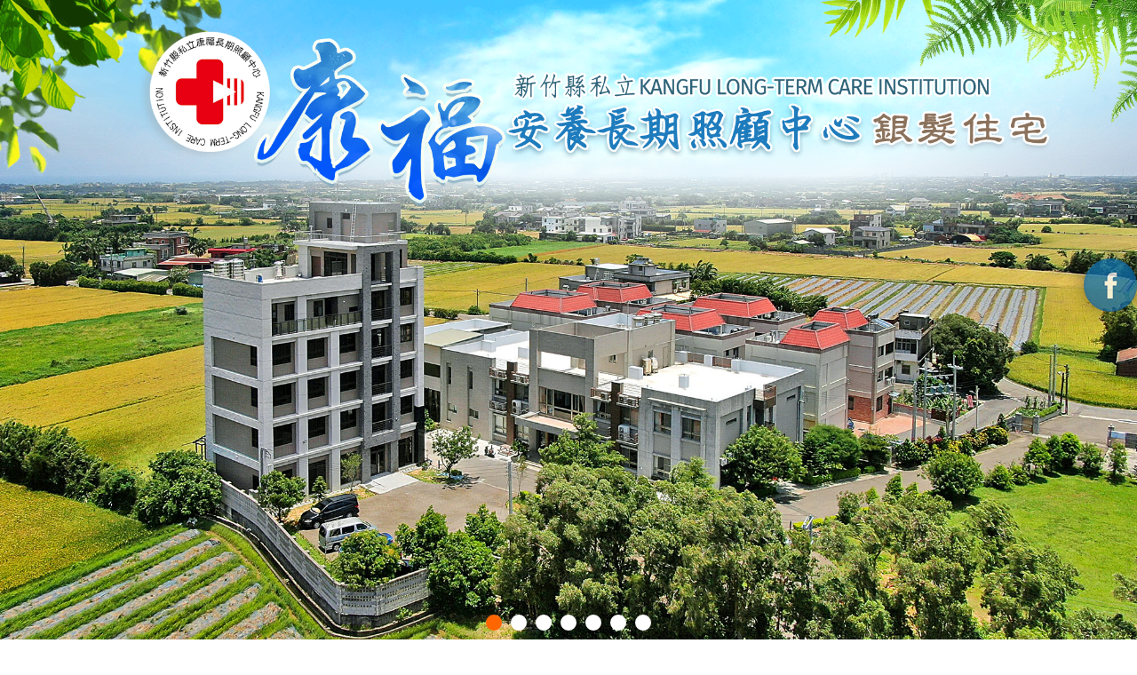

--- FILE ---
content_type: text/html; charset=utf-8
request_url: https://kangfu.tw/photo_list.html?albumNum=20171224113858
body_size: 63716
content:

<!DOCTYPE html>
<html xmlns="http://www.w3.org/1999/xhtml" lang="zh-tw">
<head>

<meta http-equiv="Content-Type" content="text/html; charset=utf-8"/>
<title>
	網路相簿 - 新竹康福安養長期照顧中心附設日間照顧/康福生活事業有限公司/銀髮住宅/養身村/日間照顧
</title>
<meta name="description" content="「新竹康福安養長期照顧中心附設日間照顧/康福生活事業有限公司」銀髮住宅/養身村/日間照顧，歡迎爺爺奶奶退休有生涯規劃住安養中心者、家人不在身邊照顧者、因疾病關係家人照顧專業能力不足者、覺得本中心之安全性、功能性與服務性適合之老人者入住，康福安養中心一定秉持愛心真心與耐心有信心做好全天候全人照顧。
目標與願景：希望本中心成為優質的老人福利機構，走入社區讓機構社區化，進而發展多元化與連續性的照顧，成為示範、研究與觀摩機構。" />
<meta name="keywords" content="新竹康福安養長期照顧中心,康福生活事業有限公司,銀髮住宅,長者及公教人員退休安養,慢性病、出院後靜養、植物人、短期照護、失智症老人之長短期照護服務,銀髮住宅,新竹照顧中心,新竹養老院,新竹安養院,新竹日間托老,銀髮住宅,養身村/日間照顧" />
<meta content="新竹康福安養長期照顧中心附設日間照顧/康福生活事業有限公司" name="copyright" />
<meta content="新竹康福安養長期照顧中心附設日間照顧/康福生活事業有限公司" name="Author" />
<meta content="GLOBAL" name="distribution" />
<meta content="general" name="rating" />
<meta content="index, follow" name="robots" />
<meta content="3 days" name="revisit-after" />
<meta name="robots" content="all" />
<meta name="spiders" content="all" />
<meta name="webcrawlers" content="all" />
<meta name="Distribution" content="Taiwan" />
<meta name="viewport" content="width=device-width, initial-scale=1.0" /><meta property="og:type" content="website" />
<meta property="og:title" content="網路相簿 - 新竹康福安養長期照顧中心附設日間照顧/康福生活事業有限公司/銀髮住宅/養身村/日間照顧" />
<meta property="og:keyword" content="新竹康福安養長期照顧中心,康福生活事業有限公司,銀髮住宅,長者及公教人員退休安養,慢性病、出院後靜養、植物人、短期照護、失智症老人之長短期照護服務,銀髮住宅,新竹照顧中心,新竹養老院,新竹安養院,新竹日間托老,銀髮住宅,養身村/日間照顧" />
<meta property="og:description" content="「新竹康福安養長期照顧中心附設日間照顧/康福生活事業有限公司」銀髮住宅/養身村/日間照顧，歡迎爺爺奶奶退休有生涯規劃住安養中心者、家人不在身邊照顧者、因疾病關係家人照顧專業能力不足者、覺得本中心之安全性、功能性與服務性適合之老人者入住，康福安養中心一定秉持愛心真心與耐心有信心做好全天候全人照顧。
目標與願景：希望本中心成為優質的老人福利機構，走入社區讓機構社區化，進而發展多元化與連續性的照顧，成為示範、研究與觀摩機構。" />

<link href="Tools/css/bootstrap.min.css" type="text/css" rel="stylesheet" /><link rel="stylesheet" href="https://ajax.googleapis.com/ajax/libs/jqueryui/1.11.4/themes/smoothness/jquery-ui.css" /><link href="Tools/css/font-awesome/css/font-awesome.css" type="text/css" rel="stylesheet" /><link href="Tools/css/icon_style.css" type="text/css" rel="stylesheet" /><link href="Tools/js/jquery.bxslider/jquery.bxslider.css" type="text/css" rel="stylesheet" /><link href="Tools/css/Style.ashx" type="text/css" rel="stylesheet" /><link href="Tools/css/base.css" type="text/css" rel="stylesheet" />
<style>
    .content h1, h2, h3 {
    color:#1e7cbd;
	text-shadow: 2px 2px 0px #fff, 3px 3px 0px rgba(0, 0, 0, 0.15);
	font-family: "cwTeXKai", serif;
}
.index p{
	line-height: 1.8;
	letter-spacing: 0.06em;
	font-size: 16px;
}
.index img{
	width: 100%;
}
/*圖文*/
.text{
	text-align: left;
}
.text em{
	position: relative;
    font-size: 18px;
    color: #2d6379;
    padding: 0 0 0 15px;
	font-family: "Source Sans 3", sans-serif;
    font-weight: 400;
	font-style: normal;
	letter-spacing: 0.06em;
	text-shadow: 2px 2px 0px #fff, 3px 3px 0px rgba(255, 255, 255, 0.15);
}
.text em:before {
    content: "";
    position: absolute;
    top: 6px;
    left: 0;
    display: inline-block;
    width: 8px;
    height: 8px;
    border-radius: 100%;
    background: #399D26;
}
.text h2{
	font-size: 40px;
	margin-top: 0;
	margin-bottom: 20px;
	letter-spacing: 0.06em;
	    font-weight: bold;
	    color: #1267e8;
}
.text h2 .htxt1{
	color: #1e7cbd;
	    font-size: 36px;
	    padding: 0 5px;
	}
.text h2 .htxt2{
	color: #8b725c;
    font-family: "cwtexfangsong", sans-serif;
	    font-size: 36px;
	}
.text h3{
    letter-spacing: 0.12em;
    font-size: 30px;
    color: #1e7cbd;
    font-weight: bold;
    border-bottom: 1px solid #ffffff;
    padding-bottom: 10px;
}
.text h4{
    height: 27px;
    background-image: url(https://img3.okgo.tw/SuitImg/main_full/10076/ili.png);
    background-size: 25px;
    background-repeat: no-repeat;
    position: relative;
    left: -30px;
    padding-left: 30px;
	border-bottom: 1px solid #9cce92;
    padding-bottom: 30px;
	    color: #399D26;
    font-weight: bold;
	    line-height: 27px;
}
.text .btn{
	width: 270px;
	text-align: left;
	padding: 0;
	float: right;
	position: relative;
    z-index: 2;
	font-size: 16px;
}
.text .btn a{
	position: relative;
    border-radius: 120px;
    border: solid 1px #399D26;
    -webkit-transition: all 0.4s cubic-bezier(0.34,1.56,0.64,1);
    transition: all 0.4s cubic-bezier(0.34,1.56,0.64,1);
    font-weight: bold;
    padding: 15px 20px;
    display: flex;
    -webkit-box-align: center;
    -ms-flex-align: center;
    align-items: center;
    letter-spacing: 0.1em;
    -webkit-column-gap: 6.25vw;
    -moz-column-gap: 6.25vw;
    column-gap: 6.25vw;
    overflow: hidden;
	    background: #399D26;
    color: #fff;
	text-decoration: none;
}
.text .btn a .arrow{
	position: absolute;
    right: 20px;
    top: 50%;
    translate: 0px -50%;
    height: 40px;
    width: 40px;
    margin-left: auto;
    background-color: #fff;
    border-radius: 50%;
    -webkit-transition-property: right, width, height, left;
    transition-property: right, width, height, left;
    -webkit-transition-duration: 0.3s;
    transition-duration: 0.3s;
    -webkit-transition-timing-function: cubic-bezier(0.25,0.46,0.45,0.94);
    transition-timing-function: cubic-bezier(0.25,0.46,0.45,0.94);
}
.text .btn a:hover .arrow{
	height: 30px;
        width: 30px;
        right: 25px;
        top: 50%;
}
.text .btn a .arrow:before {
    background-image: url(https://img3.okgo.tw/SuitImg/main_full/10076/iarrow.svg);	
	position: absolute;
    top: 50%;
    right: 50%;
    translate: 50% -50%;
    z-index: 2;
    content: "";
    display: block;
    -webkit-mask-size: contain;
    mask-size: contain;
    -webkit-mask-repeat: no-repeat;
    mask-repeat: no-repeat;
    width: 6px;
    height: 10px;
}
.text .btn a:hover {
    background: #45be2e;
}
.text ul{
	padding: 0;
	margin: 0;
	line-height: 1.8;
    letter-spacing: 0.06em;
	font-size: 16px;
	    color: #399D26;
}
.text ul li::marker{
	color: #c2e1bc;
		
}
.text ol{
	padding: 0;
	margin-left: 30px;
	font-size: 16px;
    line-height: 2.1;
	letter-spacing: 0.12em;

}
.boxtext{
	    border-radius: 40px;
    padding: 15px 0px 15px 45px;
    background: #FAF8F4;
}
.boxtext2{
	    border-radius: 40px;
    padding: 15px 30px;
    background: #FAF8F4;
}
.photo1{
	overflow: hidden;
	display: flex;
    justify-content: space-between;
    align-items: center;
	z-index: 2;
    position: relative;
	width: 100%;
}

.box2{
	position: relative;
    display: flex;
    justify-content: space-between;
    padding: 30px 0 30px;	
}
.box2 .bg{
	position: absolute;
    bottom: -110px;
    z-index: 0;
    width: 110%;
    right: 0;
}

.box3 .left{
	overflow: hidden;
}


.boximg{
	overflow: hidden;
	border-radius: 4px;
}
.box3 h4{
	margin: 15px 0 15px;
	text-align: center;
	font-size: 15px;
    font-weight: bold;
}
.box2 .right h4{
	margin: 15px 0 15px;
	font-size: 15px;
    font-weight: bold;
	text-align: center;
}
.boximg img{
	transition: .3s;
}
.boximg:hover img{
	transform: scale(1.1);	
}

/*facebook*/
.link-else {/*right-link*/
    top: 40%;
    right: 0px;
    margin: auto;
    position: fixed;
    z-index: 999;
}

.link-else ul li{/*right-link*/
	     list-style: none;
    margin-top: 3px;
    opacity: 0.75;
}
    .link-else ul li:hover{
    opacity: 1;
}
	.filter{
		filter:drop-shadow(0px 0px 10px rgba(0,0,0,.5)) ;}
    
/*隱藏項目*/
 /*   .menu li:nth-child(9), .nav li:nth-child(9){
  display:none;
}*/

    
/*----------------header design-------------------*/
.logo {
    top: 0px;
    position: absolute;
    width: 100%;
    z-index:999; 
}

.logo img {
width: 80.5%;
    margin-top: 2.2%;
    margin-left: 4.5%;
}

.main {
    top: 0px;
    position: absolute;
    width: 100%;
    z-index:997; 
}

.main img {
    width: 100%;
}


/*-----------------------------------*/
.panel-primary {
    border: 0;
}
.panel{
    background: rgba(255, 255, 255, 0) ;
}
.menu ul li a{/*選單文字*/
	 font-size:16px !important;
	 padding: 16px 20px !important;
	 line-height: 16px !important;
	 display: block !important;
	 text-align:center !important;
	 text-decoration: none !important;
} 

.content { /*內容*/
    padding-top: 5px !important;
    font-size: 16px !important;
    padding-bottom: 225px !important;
	background-size: 100%;
    background-repeat: repeat;
    background-position: top;
    background-image: url(https://img3.okgo.tw/SuitImg/main_full/10076/content.jpg);
    width: 100%;
}
.content_panel{
    /*background-color: rgba(255, 255, 255, 0.51) !important;*/
    padding: 15px;
	max-width: 1300px;
    text-align: center;
}


.content_panel .container{
         padding:0;
         width: 100%;
}
/*版面加寬調整*/
.RoomContent {
	max-width: 1300px!important;}
.btn_fb {
    text-align: left;
}
.button_div {
    text-align: left;
}
.content_panel .container {
    text-align: left;
}
.txt {
    text-align: left;
}
.sc_name {
    text-align: left;
}
.sc_msg {
    text-align: left;
}
.TrafficContent .panel-body {
    text-align: left;
}
.photo_title {
    text-align: left;
}
.TrafficContent .panel-primary>.panel-heading {
    text-align: left;
}
.table>tbody>tr:nth-child(6)>td:nth-child(2){
text-align: left;
}
.table>tbody>tr:nth-child(7)>td:nth-child(2){
text-align: left;
}
.table>tbody>tr:nth-child(8)>td:nth-child(2){
text-align: left;
}
.bx-wrapper .bx-viewport {
    text-align: left;
}
.IndexDisDiv {
    text-align: left;
}
/*.index {
    background: rgba(255, 255, 255, 0.6) ;
    padding: 10px;
}*/

.footer{/*版尾*/
	 color:#ffffff!important;
	 width:100% !important;
	 font-size:11pt !important;
	 box-sizing: border-box !important;
	 position: absolute !important;
	 bottom: 0 !important;
	background: url(https://img3.okgo.tw/SuitImg/main_full/10076/ifooter.png) rgba(57, 157, 38, 1) bottom no-repeat;
	background-size: cover;

}

.social a {/*版尾左下社群推播*/
	font-size: 22px !important;
	text-decoration:none !important;
	padding-left: 5px !important;
	padding-right: 5px !important;
	color:#ffffff!important;
}

.social a:hover{/*版尾左下社群推播*/
color:#4d4d4d!important;
}

.foot_fans_div a{/*版尾右邊粉絲團*/
	 font-size:32px !important;
	 margin:5px !important;
         color: #ffffff !important;
         background: #ffffff !important;
         border-radius: 20px !important;
         display: inline-block !important;
         border: 3px solid #ffffff !important;
	 text-decoration: none !important;

	 height: 32px !important;
	 -webkit-box-sizing: initial !important;
	 line-height: initial !important;
}

.foot_fans_div a:hover{/*版尾右邊粉絲團*/
	color:#4d4d4d!important;
}

.foot_right_content a{/*版尾右邊超連結*/
    color:#ffffff !important;
}

.foot_right_content a:hover{/*版尾右邊超連結(滑鼠移過去事件)*/
    color:#4d4d4d!important;
}


.Fac{/*合法民宿*/
margin-top:10px !important;
margin-bottom:10px !important;
text-align:right !important;
}

.display_list { /*多圖多文*/
    text-align: left !important;
}

/*-------------------------多媒體區-------------------------*/
.multimedia{/*多媒體外框*/
border-color: #fff !important;
}
.multimedia .panel-heading{/*多媒體標題*/
    color: #4D4D4D !important;
    background-color: #fff;
    font-size:18px !important;
    border-color: #cccccc !important;
}
.multimedia .panel-body{/*多媒體內容*/
    color: #363636 !important;
    background-color: #fff;
}

/*-------------------------優惠功能區-------------------------*/
.dlist .date{/*優惠列表頁日期*/ 
color:#fff !important; 
border-color: #cccccc !important;
background: #4D4D4D !important;
}

.dimg_title{/*優惠列表頁「隨選優惠」*/
background:#4D4D4D !important;
color:#fff !important;
}
.txt .panel-primary{/*優惠內頁外框*/
border-color: #cccccc !important;
}
.txt .panel-heading{/*優惠內頁標題*/
font-size:24px !important;
color: #4D4D4D !important;
background-color: rgba(100, 48, 43, 0) !important;
border-color: #cccccc !important;
}
.txt .btn-primary{/*優惠內頁回上一頁按鈕*/
color: #fff !important;
background-color: #4D4D4D !important;
border-color: #cccccc !important;
}

/*-------------------------交通指引-------------------------*/
.TrafficContent .panel-primary{/*交通指引外框*/
border-color:#fff !important;
}
.TrafficContent .panel-primary>.panel-heading {
    color: #4D4D4D !important;
    background: rgba(255, 255, 255, 0) ;
    border-color: #cccccc !important;
}
.TrafficContent .panel-body{/*交通指引內容*/
color: #4d4d4d !important;
}


/*-------------------------手機畫面-------------------------*/
    @media screen and (min-width: 768px){


    }
@media screen and (max-width: 980px) {

	.menu ul li a{/*選單文字(沒有英文的選單)*/
		font-size:2.8vmin !important;
		line-height: 23px !important;
		padding: 8px 3px !important;
	}
	.toggle {/*選單方塊大小*/
		font-size: 34px;
	}
.nav li a {/*選單文字*/
    padding: 10px 15px;
    font-size: 16px !important;
}

	.menu {
		height:82px;
	}
	.footer{
		font-size:3vmin !important;
	}
	.foot_info {
 	   line-height: 22px !important;
}
.footmenu, .foot_menu_div a, .foot_right_content a {
    line-height: 22px !important;
}

	.social a{
		font-size:3vmin !important;
	}
.toggle {
    color:#FFFFFF!important;
    background:#399D26!important;
}

.toggle_txt {
    font-size: 16px;
    color:#FFFFFF;
}
.photo1 {
	display: block;}
.photo1 .text{
	margin-top: 20px;
}
.photo2 .box3{
	margin-top: 0;
}
.text {
    overflow: hidden;
}
.text .btn {
	padding-bottom: 15px;}
.box2 {
	display: block;
	padding: 0;
	padding: 0 15px;}
.box2 .bg {
    position: relative;
    right: 0;
    bottom: 60px;
    z-index: 0;
	width: 55%;
}
.box2 .text{
	padding: 0;
}
.box2 .right{
	padding: 0;	
}
.boxtext {
	padding: 15px 0px 15px 45px !important;
	margin-bottom: 15px;}
.boxtext2 {
	padding: 0 30px !important;
	margin-bottom: 15px;}
.box3 h3 {
    float: none;
    -ms-writing-mode: initial;
	writing-mode: initial;
	margin: 0 0 0 16px;
	margin-bottom: 24px;}
.box3 h3 span {
	margin: 0;
	margin-bottom: 8px;}
.box3 .left {
    width: 100%;
}
}

    @media screen and (max-width: 414px) {
		button, select {/*客房介紹-快速選擇*/
    width: 75%;
}
.photo1 {
	display: block;
	margin: 0 0 15px;
}

.photo1 div {
	padding: 0;
			
}
.photo2 div {
	padding: 0;
			
}

.box2 .bg {
    width: 100%;
}
.text {
    margin-top: 15px;
}
.text h2 {
    font-size: 36px;
}
.box3 h3 {
	margin: 0;
    margin-bottom: 15px;
}
.box3 .left>div{
	padding: 0;
}
.box3 .left div:nth-of-type(2) .boximg {
    margin-top: 0px;
}
.text ol {
    margin-left: 20px;
    line-height: 1.8;
    letter-spacing: 0.06em;
}
.boxtext2 {
	padding: 0 15px !important;}
    }

        /*      設施選單下中      */   
       .Fac
        {
            text-align: center;
            margin-top: 10px;
            margin-bottom: 10px;
        }
    

    .popover, .popover span a{
        font-size:20px !important;
        font-family: 微軟正黑體;
    }
    


    @media screen and (max-width: 980px) {
        .popover-title{
            font-size: 3vmin !important;
        }
        .popover-content{
            font-size: 3vmin !important;
        }
    }
</style>
<!--第一段語法在這裡--><link href="https://fonts.googleapis.com/css2?family=Source+Sans+3:ital@0;1&display=swap" rel="stylesheet">
<link href="https://fonts.googleapis.com/earlyaccess/cwtexkai.css" rel="stylesheet">
<link href="https://fonts.googleapis.com/earlyaccess/cwtexfangsong.css" rel="stylesheet">
<script type="text/javascript">
    function getCookie(name) {
        var arr = document.cookie.match(new RegExp("(^| )" + name + "=([^;]*)(;|$)"));
        if (arr != null) return unescape(arr[2]); return null;
    }
    function setCookie(name, v) {
        var d = new Date();
        expire_days = 14;
        d.setTime(d.getTime() + (expire_days * 24 * 60 * 60 * 1000));
        var expires = "expires=" + d.toGMTString();
        document.cookie = name + '=' + v + ';' + expires + ';path=/';
    }
    function ErrorHandler() {
        document.write('<script src="Tools/js/jquery.min.1.9.1.js"><\/script>');

        document.write('<link rel="stylesheet" href="Tools/css/jquery-ui.css" />');
        document.write('<script src="Tools/js/jquery-ui.js"><\/script>');
        document.write('<script src="Tools/js/bootstrap.min.js"><\/script>');
        document.write('<script src="Tools/js/jquery.bxslider/jquery.bxslider.min.js"><\/script>');
    }
</script>
<script src="//ajax.googleapis.com/ajax/libs/jquery/1.9.1/jquery.min.js" onerror="ErrorHandler()"></script>
<script src="https://ajax.googleapis.com/ajax/libs/jqueryui/1.11.4/jquery-ui.min.js"></script>
<script src="https://img3.okgo.tw/mobile/js/bootstrap.min.js" onerror="ErrorHandler()"></script>
<script src="https://img3.okgo.tw/mobile/js/jquery.bxslider/jquery.bxslider.min.js" onerror="ErrorHandler()"></script>
<script src="Tools/js/full.js"></script>
<script>
    $(document).ready(function () {
        $('[data-toggle="popover"]').popover();
    });
</script>
    
    <link href="Tools/css/album.css" type="text/css" rel="stylesheet">
    <link href="Tools/css/transitions.css" type="text/css" rel="stylesheet">
    <link href="Tools/css/colorbox.css" type="text/css" rel="stylesheet" />
    <link rel="stylesheet" href="Tools/css/venobox.css" type="text/css" media="screen" />
    <script type="text/javascript" src="Tools/js/venobox.min.js"></script>
    <style>
        #container a{
            padding-left:3px;
            padding-right:3px;
            padding-bottom:30px;
        }

        @media screen and (max-width: 980px) {
            #container a{
                padding:5px;
            }
        }
    </style>
</head>
<!--第二段語法在這裡--><script>
$(document).ready(function(){
        $("#logo").fadeTo("slow", 0.1);
        $("#logo").fadeTo("slow", 0.5);
        $("#logo").fadeTo("5000", 1);
});
</script>


<body>
    

    <div class="header">
        

        <div style="width:100%; margin:0; padding:0; position:relative;"><div style="width:100%; margin:0; padding:0; position:relative;"><ul class="bxslider"><li><img src="https://img3.okgo.tw/SuitImg/main_full/10076/b1.jpg" class="img-responsive" /></li><li><img src="/images/loading.gif" data-img="https://img3.okgo.tw/SuitImg/main_full/10076/b2.jpg" class="bxslider_change2" /></li><li><img src="/images/loading.gif" data-img="https://img3.okgo.tw/SuitImg/main_full/10076/b3.jpg" class="bxslider_change3" /></li><li><img src="/images/loading.gif" data-img="https://img3.okgo.tw/SuitImg/main_full/10076/b4.jpg" class="bxslider_change4" /></li><li><img src="/images/loading.gif" data-img="https://img3.okgo.tw/SuitImg/main_full/10076/b5.jpg" class="bxslider_change5" /></li><li><img src="/images/loading.gif" data-img="https://img3.okgo.tw/SuitImg/main_full/10076/b6.jpg" class="bxslider_change6" /></li><li><img src="/images/loading.gif" data-img="https://img3.okgo.tw/SuitImg/main_full/10076/b7.jpg" class="bxslider_change7" /></li></ul></div>


        
        <div class="menu" id="menu">
                <ul>
                <li><a target=_top href=/#menu>康福簡介</a></li><li><a target=_top href=/room.html#menu>房型介紹</a></li><li><a target=_top href=/dislist.html#menu>最新消息</a></li><li><a target=_top href=/album_list.html#menu class="current">網路相簿</a></li><li><a target=_top href=/contact.html#menu>志工申請</a></li><li><a target=_top href=/book.html#menu>訪客留言</a></li><li><a target=_top href=/multimedia1.html#menu>康福微電影</a></li><li><a target=_top href=/multimedia3.html#menu>服務項目</a></li><li><a target=_top href=/content_1.html#menu>康福的故事</a></li><li><a target=_top href=/content_3.html#menu>設施設備</a></li><li><a target=_top href=/display_2.html#menu>環境設施</a></li><li><a target=_top href=/contentmore.html#menu>活動紀事</a></li><li><a target=_top href=/traffic.html#menu>交通指引</a></li>
                </ul>
        </div>
        
        <span class="toggle">
            
            <div class="toggle_txt">
                
                <i class="fa fa-reorder pull-left" style="margin: 7px;"></i>
                
                選　單&nbsp;&nbsp;&nbsp;&nbsp;&nbsp;
            </div>

        </span>
        <nav class="nav">
            <ul>
				<li><a target=_top href=/#menu>康福簡介</a></li><li><a target=_top href=/room.html#menu>房型介紹</a></li><li><a target=_top href=/dislist.html#menu>最新消息</a></li><li><a target=_top href=/album_list.html#menu class="current">網路相簿</a></li><li><a target=_top href=/contact.html#menu>志工申請</a></li><li><a target=_top href=/book.html#menu>訪客留言</a></li><li><a target=_top href=/multimedia1.html#menu>康福微電影</a></li><li><a target=_top href=/multimedia3.html#menu>服務項目</a></li><li><a target=_top href=/content_1.html#menu>康福的故事</a></li><li><a target=_top href=/content_3.html#menu>設施設備</a></li><li><a target=_top href=/display_2.html#menu>環境設施</a></li><li><a target=_top href=/contentmore.html#menu>活動紀事</a></li><li><a target=_top href=/traffic.html#menu>交通指引</a></li>        
            </ul>
        </nav>
    
    </div>
    <form method="post" action="./photo_list.html?albumNum=20171224113858" id="form1">
<div class="aspNetHidden">
<input type="hidden" name="__VIEWSTATE" id="__VIEWSTATE" value="/wEPDwULLTE0Mjg0NDA1MTMPZBYCZg9kFgQCAQ8PFgIeB1Zpc2libGVoZGQCAw9kFgICAg8PFgIfAGhkZGQOjmqg4wc2lTG2qy9nBvcQefle95zG6aLMkKmfnfzOAA==" />
</div>

<div class="aspNetHidden">

	<input type="hidden" name="__VIEWSTATEGENERATOR" id="__VIEWSTATEGENERATOR" value="50D32B0D" />
</div>
        <div class="content" id="content">
            <div class="content_panel">
                <div id="FacDiv2" class="Fac">
	<div class="Fac"><a href="javascript:void(0);" data-toggle="popover" data-trigger="focus" data-placement="bottom" title="竹縣府社老字第1010137563" data-content="竹縣府社老字第1010137563"><span style="padding-right: 10px;"><b>竹縣府社老字第1010137563</b></span></a></div>
</div>

                <!--語系-->
                

        	    <div class="btn_fb"> 
        		    <div>
        	            
                        <div id="google_translate_element" style="float:right;"></div>
                        <script>
                            function googleTranslateElementInit() {
                                new google.translate.TranslateElement({
                                pageLanguage: 'zh-TW',
                                includedLanguages: 'en,ja,zh-CN,zh-TW',
                                layout: google.translate.TranslateElement.InlineLayout.SIMPLE
                                }, 'google_translate_element');
                            }
                        </script>
                        <script src="//translate.google.com/translate_a/element.js?cb=googleTranslateElementInit"></script>
                        
        
        		    </div>
        	    </div>
        	    
                

                  <div class="photo_title">
                      <ol class="breadcrumb">
                        <li>目前位置：</li>
                        <li><a href="album_list.html#menu" class="albumlink">網路相簿</a></li>
                        <li  class="active">父親節</li>
                      </ol>
                  </div>
                  <div id="container" class="clearfix" style="width: 100%;">
                      

                      <div class="row">
            
                    <div class="box col-lg-4 col-md-4 col-xs-12">
                        <div class="photo thumb">
                           
                            <a href="https://img3.okgo.tw/store/album/10076/b10076_20171224114037_3214.jpg" class="okgophoto" data-gall="myGallery"  title="
相片來源：新竹康福安養長期照顧中心附設日間照顧/康福生活事業有限公司" alt="
相片來源：新竹康福安養長期照顧中心附設日間照顧/康福生活事業有限公司" style="display:block;padding-bottom:0px !important""><img src="https://img3.okgo.tw/store/album/10076/b10076_20171224114037_3214.jpg" onerror="this.src='http://img6.okgo.tw/image/store/album/10076/b10076_20171224114037_3214.jpg'" border="0" title="
相片來源：新竹康福安養長期照顧中心附設日間照顧/康福生活事業有限公司" alt="
相片來源：新竹康福安養長期照顧中心附設日間照顧/康福生活事業有限公司" class="img-responsive center-block" id="photo654348">
                            
                            </a>
                            
                        </div>
                        <div style="line-height:22px;height:23px;overflow: hidden;"></div>
                    </div>
            
                    <div class="box col-lg-4 col-md-4 col-xs-12">
                        <div class="photo thumb">
                           
                            <a href="https://img3.okgo.tw/store/album/10076/b10076_20171224114035_8415.jpg" class="okgophoto" data-gall="myGallery"  title="
相片來源：新竹康福安養長期照顧中心附設日間照顧/康福生活事業有限公司" alt="
相片來源：新竹康福安養長期照顧中心附設日間照顧/康福生活事業有限公司" style="display:block;padding-bottom:0px !important""><img src="https://img3.okgo.tw/store/album/10076/b10076_20171224114035_8415.jpg" onerror="this.src='http://img6.okgo.tw/image/store/album/10076/b10076_20171224114035_8415.jpg'" border="0" title="
相片來源：新竹康福安養長期照顧中心附設日間照顧/康福生活事業有限公司" alt="
相片來源：新竹康福安養長期照顧中心附設日間照顧/康福生活事業有限公司" class="img-responsive center-block" id="photo654347">
                            
                            </a>
                            
                        </div>
                        <div style="line-height:22px;height:23px;overflow: hidden;"></div>
                    </div>
            
                    <div class="box col-lg-4 col-md-4 col-xs-12">
                        <div class="photo thumb">
                           
                            <a href="https://img3.okgo.tw/store/album/10076/b10076_20171224114033_4302.jpg" class="okgophoto" data-gall="myGallery"  title="
相片來源：新竹康福安養長期照顧中心附設日間照顧/康福生活事業有限公司" alt="
相片來源：新竹康福安養長期照顧中心附設日間照顧/康福生活事業有限公司" style="display:block;padding-bottom:0px !important""><img src="https://img3.okgo.tw/store/album/10076/b10076_20171224114033_4302.jpg" onerror="this.src='http://img6.okgo.tw/image/store/album/10076/b10076_20171224114033_4302.jpg'" border="0" title="
相片來源：新竹康福安養長期照顧中心附設日間照顧/康福生活事業有限公司" alt="
相片來源：新竹康福安養長期照顧中心附設日間照顧/康福生活事業有限公司" class="img-responsive center-block" id="photo654346">
                            
                            </a>
                            
                        </div>
                        <div style="line-height:22px;height:23px;overflow: hidden;"></div>
                    </div>
            
                    <div class="box col-lg-4 col-md-4 col-xs-12">
                        <div class="photo thumb">
                           
                            <a href="https://img3.okgo.tw/store/album/10076/b10076_20171224114030_1663.jpg" class="okgophoto" data-gall="myGallery"  title="
相片來源：新竹康福安養長期照顧中心附設日間照顧/康福生活事業有限公司" alt="
相片來源：新竹康福安養長期照顧中心附設日間照顧/康福生活事業有限公司" style="display:block;padding-bottom:0px !important""><img src="https://img3.okgo.tw/store/album/10076/b10076_20171224114030_1663.jpg" onerror="this.src='http://img6.okgo.tw/image/store/album/10076/b10076_20171224114030_1663.jpg'" border="0" title="
相片來源：新竹康福安養長期照顧中心附設日間照顧/康福生活事業有限公司" alt="
相片來源：新竹康福安養長期照顧中心附設日間照顧/康福生活事業有限公司" class="img-responsive center-block" id="photo654345">
                            
                            </a>
                            
                        </div>
                        <div style="line-height:22px;height:23px;overflow: hidden;"></div>
                    </div>
            
                    <div class="box col-lg-4 col-md-4 col-xs-12">
                        <div class="photo thumb">
                           
                            <a href="https://img3.okgo.tw/store/album/10076/b10076_20171224114027_1564.jpg" class="okgophoto" data-gall="myGallery"  title="
相片來源：新竹康福安養長期照顧中心附設日間照顧/康福生活事業有限公司" alt="
相片來源：新竹康福安養長期照顧中心附設日間照顧/康福生活事業有限公司" style="display:block;padding-bottom:0px !important""><img src="https://img3.okgo.tw/store/album/10076/b10076_20171224114027_1564.jpg" onerror="this.src='http://img6.okgo.tw/image/store/album/10076/b10076_20171224114027_1564.jpg'" border="0" title="
相片來源：新竹康福安養長期照顧中心附設日間照顧/康福生活事業有限公司" alt="
相片來源：新竹康福安養長期照顧中心附設日間照顧/康福生活事業有限公司" class="img-responsive center-block" id="photo654344">
                            
                            </a>
                            
                        </div>
                        <div style="line-height:22px;height:23px;overflow: hidden;"></div>
                    </div>
            
                    <div class="box col-lg-4 col-md-4 col-xs-12">
                        <div class="photo thumb">
                           
                            <a href="https://img3.okgo.tw/store/album/10076/b10076_20171224114025_6166.jpg" class="okgophoto" data-gall="myGallery"  title="
相片來源：新竹康福安養長期照顧中心附設日間照顧/康福生活事業有限公司" alt="
相片來源：新竹康福安養長期照顧中心附設日間照顧/康福生活事業有限公司" style="display:block;padding-bottom:0px !important""><img src="https://img3.okgo.tw/store/album/10076/b10076_20171224114025_6166.jpg" onerror="this.src='http://img6.okgo.tw/image/store/album/10076/b10076_20171224114025_6166.jpg'" border="0" title="
相片來源：新竹康福安養長期照顧中心附設日間照顧/康福生活事業有限公司" alt="
相片來源：新竹康福安養長期照顧中心附設日間照顧/康福生活事業有限公司" class="img-responsive center-block" id="photo654343">
                            
                            </a>
                            
                        </div>
                        <div style="line-height:22px;height:23px;overflow: hidden;"></div>
                    </div>
            
                    <div class="box col-lg-4 col-md-4 col-xs-12">
                        <div class="photo thumb">
                           
                            <a href="https://img3.okgo.tw/store/album/10076/b10076_20171224114022_5597.jpg" class="okgophoto" data-gall="myGallery"  title="
相片來源：新竹康福安養長期照顧中心附設日間照顧/康福生活事業有限公司" alt="
相片來源：新竹康福安養長期照顧中心附設日間照顧/康福生活事業有限公司" style="display:block;padding-bottom:0px !important""><img src="https://img3.okgo.tw/store/album/10076/b10076_20171224114022_5597.jpg" onerror="this.src='http://img6.okgo.tw/image/store/album/10076/b10076_20171224114022_5597.jpg'" border="0" title="
相片來源：新竹康福安養長期照顧中心附設日間照顧/康福生活事業有限公司" alt="
相片來源：新竹康福安養長期照顧中心附設日間照顧/康福生活事業有限公司" class="img-responsive center-block" id="photo654342">
                            
                            </a>
                            
                        </div>
                        <div style="line-height:22px;height:23px;overflow: hidden;"></div>
                    </div>
            
                    <div class="box col-lg-4 col-md-4 col-xs-12">
                        <div class="photo thumb">
                           
                            <a href="https://img3.okgo.tw/store/album/10076/b10076_20171224114020_5999.jpg" class="okgophoto" data-gall="myGallery"  title="
相片來源：新竹康福安養長期照顧中心附設日間照顧/康福生活事業有限公司" alt="
相片來源：新竹康福安養長期照顧中心附設日間照顧/康福生活事業有限公司" style="display:block;padding-bottom:0px !important""><img src="https://img3.okgo.tw/store/album/10076/b10076_20171224114020_5999.jpg" onerror="this.src='http://img6.okgo.tw/image/store/album/10076/b10076_20171224114020_5999.jpg'" border="0" title="
相片來源：新竹康福安養長期照顧中心附設日間照顧/康福生活事業有限公司" alt="
相片來源：新竹康福安養長期照顧中心附設日間照顧/康福生活事業有限公司" class="img-responsive center-block" id="photo654341">
                            
                            </a>
                            
                        </div>
                        <div style="line-height:22px;height:23px;overflow: hidden;"></div>
                    </div>
            
                    <div class="box col-lg-4 col-md-4 col-xs-12">
                        <div class="photo thumb">
                           
                            <a href="https://img3.okgo.tw/store/album/10076/b10076_20171224114017_1887.jpg" class="okgophoto" data-gall="myGallery"  title="
相片來源：新竹康福安養長期照顧中心附設日間照顧/康福生活事業有限公司" alt="
相片來源：新竹康福安養長期照顧中心附設日間照顧/康福生活事業有限公司" style="display:block;padding-bottom:0px !important""><img src="https://img3.okgo.tw/store/album/10076/b10076_20171224114017_1887.jpg" onerror="this.src='http://img6.okgo.tw/image/store/album/10076/b10076_20171224114017_1887.jpg'" border="0" title="
相片來源：新竹康福安養長期照顧中心附設日間照顧/康福生活事業有限公司" alt="
相片來源：新竹康福安養長期照顧中心附設日間照顧/康福生活事業有限公司" class="img-responsive center-block" id="photo654340">
                            
                            </a>
                            
                        </div>
                        <div style="line-height:22px;height:23px;overflow: hidden;"></div>
                    </div>
            
                    <div class="box col-lg-4 col-md-4 col-xs-12">
                        <div class="photo thumb">
                           
                            <a href="https://img3.okgo.tw/store/album/10076/b10076_20171224114014_6116.jpg" class="okgophoto" data-gall="myGallery"  title="
相片來源：新竹康福安養長期照顧中心附設日間照顧/康福生活事業有限公司" alt="
相片來源：新竹康福安養長期照顧中心附設日間照顧/康福生活事業有限公司" style="display:block;padding-bottom:0px !important""><img src="https://img3.okgo.tw/store/album/10076/b10076_20171224114014_6116.jpg" onerror="this.src='http://img6.okgo.tw/image/store/album/10076/b10076_20171224114014_6116.jpg'" border="0" title="
相片來源：新竹康福安養長期照顧中心附設日間照顧/康福生活事業有限公司" alt="
相片來源：新竹康福安養長期照顧中心附設日間照顧/康福生活事業有限公司" class="img-responsive center-block" id="photo654339">
                            
                            </a>
                            
                        </div>
                        <div style="line-height:22px;height:23px;overflow: hidden;"></div>
                    </div>
            
                    <div class="box col-lg-4 col-md-4 col-xs-12">
                        <div class="photo thumb">
                           
                            <a href="https://img3.okgo.tw/store/album/10076/b10076_20171224114012_2033.jpg" class="okgophoto" data-gall="myGallery"  title="
相片來源：新竹康福安養長期照顧中心附設日間照顧/康福生活事業有限公司" alt="
相片來源：新竹康福安養長期照顧中心附設日間照顧/康福生活事業有限公司" style="display:block;padding-bottom:0px !important""><img src="https://img3.okgo.tw/store/album/10076/b10076_20171224114012_2033.jpg" onerror="this.src='http://img6.okgo.tw/image/store/album/10076/b10076_20171224114012_2033.jpg'" border="0" title="
相片來源：新竹康福安養長期照顧中心附設日間照顧/康福生活事業有限公司" alt="
相片來源：新竹康福安養長期照顧中心附設日間照顧/康福生活事業有限公司" class="img-responsive center-block" id="photo654338">
                            
                            </a>
                            
                        </div>
                        <div style="line-height:22px;height:23px;overflow: hidden;"></div>
                    </div>
            
                    <div class="box col-lg-4 col-md-4 col-xs-12">
                        <div class="photo thumb">
                           
                            <a href="https://img3.okgo.tw/store/album/10076/b10076_20171224114009_7234.jpg" class="okgophoto" data-gall="myGallery"  title="
相片來源：新竹康福安養長期照顧中心附設日間照顧/康福生活事業有限公司" alt="
相片來源：新竹康福安養長期照顧中心附設日間照顧/康福生活事業有限公司" style="display:block;padding-bottom:0px !important""><img src="https://img3.okgo.tw/store/album/10076/b10076_20171224114009_7234.jpg" onerror="this.src='http://img6.okgo.tw/image/store/album/10076/b10076_20171224114009_7234.jpg'" border="0" title="
相片來源：新竹康福安養長期照顧中心附設日間照顧/康福生活事業有限公司" alt="
相片來源：新竹康福安養長期照顧中心附設日間照顧/康福生活事業有限公司" class="img-responsive center-block" id="photo654337">
                            
                            </a>
                            
                        </div>
                        <div style="line-height:22px;height:23px;overflow: hidden;"></div>
                    </div>
            
                    <div class="box col-lg-4 col-md-4 col-xs-12">
                        <div class="photo thumb">
                           
                            <a href="https://img3.okgo.tw/store/album/10076/b10076_20171224114007_7479.jpg" class="okgophoto" data-gall="myGallery"  title="
相片來源：新竹康福安養長期照顧中心附設日間照顧/康福生活事業有限公司" alt="
相片來源：新竹康福安養長期照顧中心附設日間照顧/康福生活事業有限公司" style="display:block;padding-bottom:0px !important""><img src="https://img3.okgo.tw/store/album/10076/b10076_20171224114007_7479.jpg" onerror="this.src='http://img6.okgo.tw/image/store/album/10076/b10076_20171224114007_7479.jpg'" border="0" title="
相片來源：新竹康福安養長期照顧中心附設日間照顧/康福生活事業有限公司" alt="
相片來源：新竹康福安養長期照顧中心附設日間照顧/康福生活事業有限公司" class="img-responsive center-block" id="photo654336">
                            
                            </a>
                            
                        </div>
                        <div style="line-height:22px;height:23px;overflow: hidden;"></div>
                    </div>
            
                    <div class="box col-lg-4 col-md-4 col-xs-12">
                        <div class="photo thumb">
                           
                            <a href="https://img3.okgo.tw/store/album/10076/b10076_20171224114004_7380.jpg" class="okgophoto" data-gall="myGallery"  title="
相片來源：新竹康福安養長期照顧中心附設日間照顧/康福生活事業有限公司" alt="
相片來源：新竹康福安養長期照顧中心附設日間照顧/康福生活事業有限公司" style="display:block;padding-bottom:0px !important""><img src="https://img3.okgo.tw/store/album/10076/b10076_20171224114004_7380.jpg" onerror="this.src='http://img6.okgo.tw/image/store/album/10076/b10076_20171224114004_7380.jpg'" border="0" title="
相片來源：新竹康福安養長期照顧中心附設日間照顧/康福生活事業有限公司" alt="
相片來源：新竹康福安養長期照顧中心附設日間照顧/康福生活事業有限公司" class="img-responsive center-block" id="photo654335">
                            
                            </a>
                            
                        </div>
                        <div style="line-height:22px;height:23px;overflow: hidden;"></div>
                    </div>
            
                    <div class="box col-lg-4 col-md-4 col-xs-12">
                        <div class="photo thumb">
                           
                            <a href="https://img3.okgo.tw/store/album/10076/b10076_20171224114001_8754.jpg" class="okgophoto" data-gall="myGallery"  title="
相片來源：新竹康福安養長期照顧中心附設日間照顧/康福生活事業有限公司" alt="
相片來源：新竹康福安養長期照顧中心附設日間照顧/康福生活事業有限公司" style="display:block;padding-bottom:0px !important""><img src="https://img3.okgo.tw/store/album/10076/b10076_20171224114001_8754.jpg" onerror="this.src='http://img6.okgo.tw/image/store/album/10076/b10076_20171224114001_8754.jpg'" border="0" title="
相片來源：新竹康福安養長期照顧中心附設日間照顧/康福生活事業有限公司" alt="
相片來源：新竹康福安養長期照顧中心附設日間照顧/康福生活事業有限公司" class="img-responsive center-block" id="photo654334">
                            
                            </a>
                            
                        </div>
                        <div style="line-height:22px;height:23px;overflow: hidden;"></div>
                    </div>
            
                    <div class="box col-lg-4 col-md-4 col-xs-12">
                        <div class="photo thumb">
                           
                            <a href="https://img3.okgo.tw/store/album/10076/b10076_20171224113959_8027.jpg" class="okgophoto" data-gall="myGallery"  title="
相片來源：新竹康福安養長期照顧中心附設日間照顧/康福生活事業有限公司" alt="
相片來源：新竹康福安養長期照顧中心附設日間照顧/康福生活事業有限公司" style="display:block;padding-bottom:0px !important""><img src="https://img3.okgo.tw/store/album/10076/b10076_20171224113959_8027.jpg" onerror="this.src='http://img6.okgo.tw/image/store/album/10076/b10076_20171224113959_8027.jpg'" border="0" title="
相片來源：新竹康福安養長期照顧中心附設日間照顧/康福生活事業有限公司" alt="
相片來源：新竹康福安養長期照顧中心附設日間照顧/康福生活事業有限公司" class="img-responsive center-block" id="photo654333">
                            
                            </a>
                            
                        </div>
                        <div style="line-height:22px;height:23px;overflow: hidden;"></div>
                    </div>
            
                    <div class="box col-lg-4 col-md-4 col-xs-12">
                        <div class="photo thumb">
                           
                            <a href="https://img3.okgo.tw/store/album/10076/b10076_20171224113956_2502.jpg" class="okgophoto" data-gall="myGallery"  title="
相片來源：新竹康福安養長期照顧中心附設日間照顧/康福生活事業有限公司" alt="
相片來源：新竹康福安養長期照顧中心附設日間照顧/康福生活事業有限公司" style="display:block;padding-bottom:0px !important""><img src="https://img3.okgo.tw/store/album/10076/b10076_20171224113956_2502.jpg" onerror="this.src='http://img6.okgo.tw/image/store/album/10076/b10076_20171224113956_2502.jpg'" border="0" title="
相片來源：新竹康福安養長期照顧中心附設日間照顧/康福生活事業有限公司" alt="
相片來源：新竹康福安養長期照顧中心附設日間照顧/康福生活事業有限公司" class="img-responsive center-block" id="photo654332">
                            
                            </a>
                            
                        </div>
                        <div style="line-height:22px;height:23px;overflow: hidden;"></div>
                    </div>
            
                    <div class="box col-lg-4 col-md-4 col-xs-12">
                        <div class="photo thumb">
                           
                            <a href="https://img3.okgo.tw/store/album/10076/b10076_20171224113954_9146.jpg" class="okgophoto" data-gall="myGallery"  title="
相片來源：新竹康福安養長期照顧中心附設日間照顧/康福生活事業有限公司" alt="
相片來源：新竹康福安養長期照顧中心附設日間照顧/康福生活事業有限公司" style="display:block;padding-bottom:0px !important""><img src="https://img3.okgo.tw/store/album/10076/b10076_20171224113954_9146.jpg" onerror="this.src='http://img6.okgo.tw/image/store/album/10076/b10076_20171224113954_9146.jpg'" border="0" title="
相片來源：新竹康福安養長期照顧中心附設日間照顧/康福生活事業有限公司" alt="
相片來源：新竹康福安養長期照顧中心附設日間照顧/康福生活事業有限公司" class="img-responsive center-block" id="photo654331">
                            
                            </a>
                            
                        </div>
                        <div style="line-height:22px;height:23px;overflow: hidden;"></div>
                    </div>
            
                    <div class="box col-lg-4 col-md-4 col-xs-12">
                        <div class="photo thumb">
                           
                            <a href="https://img3.okgo.tw/store/album/10076/b10076_20171224113952_2776.jpg" class="okgophoto" data-gall="myGallery"  title="
相片來源：新竹康福安養長期照顧中心附設日間照顧/康福生活事業有限公司" alt="
相片來源：新竹康福安養長期照顧中心附設日間照顧/康福生活事業有限公司" style="display:block;padding-bottom:0px !important""><img src="https://img3.okgo.tw/store/album/10076/b10076_20171224113952_2776.jpg" onerror="this.src='http://img6.okgo.tw/image/store/album/10076/b10076_20171224113952_2776.jpg'" border="0" title="
相片來源：新竹康福安養長期照顧中心附設日間照顧/康福生活事業有限公司" alt="
相片來源：新竹康福安養長期照顧中心附設日間照顧/康福生活事業有限公司" class="img-responsive center-block" id="photo654330">
                            
                            </a>
                            
                        </div>
                        <div style="line-height:22px;height:23px;overflow: hidden;"></div>
                    </div>
            
                    <div class="box col-lg-4 col-md-4 col-xs-12">
                        <div class="photo thumb">
                           
                            <a href="https://img3.okgo.tw/store/album/10076/b10076_20171224113949_3963.jpg" class="okgophoto" data-gall="myGallery"  title="
相片來源：新竹康福安養長期照顧中心附設日間照顧/康福生活事業有限公司" alt="
相片來源：新竹康福安養長期照顧中心附設日間照顧/康福生活事業有限公司" style="display:block;padding-bottom:0px !important""><img src="https://img3.okgo.tw/store/album/10076/b10076_20171224113949_3963.jpg" onerror="this.src='http://img6.okgo.tw/image/store/album/10076/b10076_20171224113949_3963.jpg'" border="0" title="
相片來源：新竹康福安養長期照顧中心附設日間照顧/康福生活事業有限公司" alt="
相片來源：新竹康福安養長期照顧中心附設日間照顧/康福生活事業有限公司" class="img-responsive center-block" id="photo654329">
                            
                            </a>
                            
                        </div>
                        <div style="line-height:22px;height:23px;overflow: hidden;"></div>
                    </div>
            
                    </div>
                    

                  </div>
                  <br /><br />
    <script>

        $(document).ready(function () {
            $('.okgophoto').venobox({
                numeratio: true,
                infinigall: true
            });
            
            $('#photo654348').load(function(){
                $('#photo654348').each(function (i, item) {
                    imgvalign(item);
                })
            });
            
            $('#photo654347').load(function(){
                $('#photo654347').each(function (i, item) {
                    imgvalign(item);
                })
            });
            
            $('#photo654346').load(function(){
                $('#photo654346').each(function (i, item) {
                    imgvalign(item);
                })
            });
            
            $('#photo654345').load(function(){
                $('#photo654345').each(function (i, item) {
                    imgvalign(item);
                })
            });
            
            $('#photo654344').load(function(){
                $('#photo654344').each(function (i, item) {
                    imgvalign(item);
                })
            });
            
            $('#photo654343').load(function(){
                $('#photo654343').each(function (i, item) {
                    imgvalign(item);
                })
            });
            
            $('#photo654342').load(function(){
                $('#photo654342').each(function (i, item) {
                    imgvalign(item);
                })
            });
            
            $('#photo654341').load(function(){
                $('#photo654341').each(function (i, item) {
                    imgvalign(item);
                })
            });
            
            $('#photo654340').load(function(){
                $('#photo654340').each(function (i, item) {
                    imgvalign(item);
                })
            });
            
            $('#photo654339').load(function(){
                $('#photo654339').each(function (i, item) {
                    imgvalign(item);
                })
            });
            
            $('#photo654338').load(function(){
                $('#photo654338').each(function (i, item) {
                    imgvalign(item);
                })
            });
            
            $('#photo654337').load(function(){
                $('#photo654337').each(function (i, item) {
                    imgvalign(item);
                })
            });
            
            $('#photo654336').load(function(){
                $('#photo654336').each(function (i, item) {
                    imgvalign(item);
                })
            });
            
            $('#photo654335').load(function(){
                $('#photo654335').each(function (i, item) {
                    imgvalign(item);
                })
            });
            
            $('#photo654334').load(function(){
                $('#photo654334').each(function (i, item) {
                    imgvalign(item);
                })
            });
            
            $('#photo654333').load(function(){
                $('#photo654333').each(function (i, item) {
                    imgvalign(item);
                })
            });
            
            $('#photo654332').load(function(){
                $('#photo654332').each(function (i, item) {
                    imgvalign(item);
                })
            });
            
            $('#photo654331').load(function(){
                $('#photo654331').each(function (i, item) {
                    imgvalign(item);
                })
            });
            
            $('#photo654330').load(function(){
                $('#photo654330').each(function (i, item) {
                    imgvalign(item);
                })
            });
            
            $('#photo654329').load(function(){
                $('#photo654329').each(function (i, item) {
                    imgvalign(item);
                })
            });
            
        });

        function imgvalign(imageItem) {
            var width = $(imageItem).width();
            var height = $(imageItem).height();
            var tmp_width = 0;
            var tmp_height = 0;

            var position_top = 0;
            var position_left = 0;

            if (height > 240) {
                tmp_height = 240;

                position_top = 0 - (parseInt((height - tmp_height) / 2));
            }

            $(imageItem).animate({ 'margin-top': position_top }, 500);
        }
    </script>
          


                

                <a id="go_top" class="btn btn-warning glyphicon glyphicon-open" href="#"></a>
            </div>
        </div>
    </form>
    
	<div class="footer">
	  <div class="foot_send_content row">
		<div class="foot_fans_div col-xs-12">
		    
		</div>	  
	  
		<div class="foot_left_content col-xs-12 col-sm-12 col-md-6">
			<div style="padding-left: 30px;">
			  <ul class="foot_menu_div">
				<li><a target=_top href=/#menu>康福簡介</a></li><li><a target=_top href=/room.html#menu>房型介紹</a></li><li><a target=_top href=/dislist.html#menu>最新消息</a></li><li><a target=_top href=/album_list.html#menu class="current">網路相簿</a></li><li><a target=_top href=/contact.html#menu>志工申請</a></li><li><a target=_top href=/book.html#menu>訪客留言</a></li><li><a target=_top href=/multimedia1.html#menu>康福微電影</a></li><li><a target=_top href=/multimedia3.html#menu>服務項目</a></li><li><a target=_top href=/content_1.html#menu>康福的故事</a></li><li><a target=_top href=/content_3.html#menu>設施設備</a></li><li><a target=_top href=/display_2.html#menu>環境設施</a></li><li><a target=_top href=/contentmore.html#menu>活動紀事</a></li><li><a target=_top href=/traffic.html#menu>交通指引</a></li>
			  </ul>
			</div>
			
			<div class="social">
			  <a href="javascript: void(window.open('https://www.facebook.com/share.php?u='.concat(encodeURIComponent(location.href)) ));" class="left_fb">
                  
			      <i class="fa fa-facebook"></i>
                  
			  </a>
			  <a href="javascript: void(window.open('https://twitter.com/home/?status='.concat(encodeURIComponent(document.title)).concat(' ').concat(encodeURIComponent(location.href))));" class="left_twitter">
                  
                  <i class="fa fa-twitter"></i>
                  
			  </a>
			  <a href="javascript: void(window.open('https://www.google.com/bookmarks/mark?op=add&bkmk=https://kangfu.tw/photo_list.html?albumNum=20171224113858&title=網路相簿 - 新竹康福安養長期照顧中心附設日間照顧/康福生活事業有限公司/銀髮住宅/養身村/日間照顧&annotation='));" class="left_google">
                  
                  <i class="fa fa-google-plus"></i>
                  
			  </a>
			  <a target="_blank" href="http://v.t.sina.com.cn/share/share.php?title=新竹康福安養長期照顧中心附設日間照顧/康福生活事業有限公司&url=https://kangfu.tw/photo_list.html?albumNum=20171224113858" class="left_weibo"">
                  
				  <i class="fa fa-weibo"></i>
                  
			  </a>		  
			  <a href="javascript:void(window.open('https://www.plurk.com/?qualifier=shares&status='.concat(encodeURIComponent(location.href)).concat(' ').concat('(').concat(encodeURIComponent(document.title)).concat(')')));" class="left_plurk">
                  
                  <i class="icon-plurk"></i>
                  
			  </a>			  

			</div>
		</div>
		
		<div class="foot_right_content col-xs-12 col-sm-12 col-md-6">			
			<div class="qrcode" >
				<img src="https://qrcode.okgo.tw/qrcode_new.ashx?id=10076">
			</div>

            <div id="foot_info" class="foot_info">
	新竹康福安養長期照顧中心附設日間照顧/康福生活事業有限公司<br>電話：<a href='tel:03-5688925'>03-5688925</a>,<a href='tel:03-5688935'>03-5688935</a>      傳真：03-5688725  <br>手機：<a href='tel:0961072239彭院長'>0961072239彭院長</a>    <br>地址：新竹縣新豐鄉後湖村11鄰11股12-1號　<br><br /><div class="manger"><a href="https://vip.okgo.tw/?MySID=H010076" target="_blank"><img src="https://img3.okgo.tw/SuitImg/share/zh-tw/login.png" border="0" align="center"></a></div>
</div>

		</div>
		
	  </div>
	</div>

    <script>
    
        $(document).ready(function () {
            
            $(document).get(0).oncontextmenu = function () {
                return false;
            };
            
            var slider = $('.bxslider').bxSlider({
                auto: true,
                mode: 'fade',
                adaptiveHeight: true,
                speed: 800,
                pager: true,
                controls: false,
                pause: 4000,
                onSlideAfter: function () {
                    slider.stopAuto();
                    slider.startAuto();
                }
            });
            $(".bx-pager-link").click(function () {
                slider.stopAuto();
                restart = setTimeout(function () {
                    slider.startAuto();
                }, 3000);
            });
            
            setTimeout(function(){ 
                $(".bxslider_change2").attr("src", $(".bxslider_change2").attr("data-img"));
            }, 300 * 2);
            
            setTimeout(function(){ 
                $(".bxslider_change3").attr("src", $(".bxslider_change3").attr("data-img"));
            }, 300 * 3);
            
            setTimeout(function(){ 
                $(".bxslider_change4").attr("src", $(".bxslider_change4").attr("data-img"));
            }, 300 * 4);
            
            setTimeout(function(){ 
                $(".bxslider_change5").attr("src", $(".bxslider_change5").attr("data-img"));
            }, 300 * 5);
            
            setTimeout(function(){ 
                $(".bxslider_change6").attr("src", $(".bxslider_change6").attr("data-img"));
            }, 300 * 6);
            
            setTimeout(function(){ 
                $(".bxslider_change7").attr("src", $(".bxslider_change7").attr("data-img"));
            }, 300 * 7);
            
        });
    
    $(document).ready(function () {
        $(".toggle").click(function () {
            $(this).toggleClass("active");
            $(".nav").slideToggle();
        });
        $(".nav > ul > li:has(ul) > a").append('<div class="arrow-bottom"></div>');
        /*
        $('body').click(function () {
            if ($(".nav").is(':visible') && event.target.nodeName != "I" && event.target.outerHTML.indexOf("toggle") < 0) {
                $(".nav").slideToggle();
            }
        });
        */
    });
    </script>
    <style>
        @media screen and (max-width: 980px) {
	        .toggle {
		        background: #399D26;
		        color: #FFFFFF;
                
	        }
        }
        .nav li{
	        background: #399D26;
	        color: #FFFFFF;
        }
        .nav li a {
            color: #FFFFFF;
        }
    </style>


    
</body>
<!--第五段語法在這裡--><div class="logo" id="logo"><a href="index.html"><img alt="logo" src="https://img3.okgo.tw/SuitImg/main_full/10076/logo.png"/></a></div>
<div class="main"><img alt="main" src="https://img3.okgo.tw/SuitImg/main_full/10076/main.png"/></div>

<div class="link-else"><ul><li><a href="https://www.facebook.com/kangfu0412"target="_blank"><img class="filter" src="https://img3.okgo.tw/SuitImg/main_full_share/fb-img.png"/></a></li></ul></div>

</html>


--- FILE ---
content_type: text/css; charset=utf-8
request_url: https://kangfu.tw/Tools/css/Style.ashx
body_size: 5679
content:
.bxslider{ width:100%; margin:0; padding:0;}
.bx-wrapper img{
	width:100%;
}
.header{
    ;
}
.top_logo{
    ;
}
.menu{
	margin:0;
	padding:0;
	width:100%;
	height: 49px;
    overflow: hidden;
    background: #399D26;
}
.menu ul{
	list-style: none;
	padding:0px;
    margin: 0;
	display: inline-block;
}
.menu ul li{
	float:left;
}
.menu ul li a{
    color: #FFFFFF;
    background: #399D26;
	font-size:16px;
	padding: 15px 20px;
	line-height: 19px;
	display: block;
	text-align:center;
    text-decoration: none;
} 
.menu ul li a:hover,
.menu ul li.hover a, 
.menu ul li a.current{
    ;
	color: #4D4D4D;
} 
.content {
    ;
    width:100%;
    padding-bottom: 150px;
}
.content_panel {
    max-width: 1160px;
    margin: auto;
    text-align: left;
}
.footer{
	/*height:130px; */
    background:#399D26;
	color:#ffffff;
	width:100%;
    font-size:10pt;
    font-family: 微軟正黑體 !important;
    /*font-family: Arial;*/

    box-sizing: border-box;
    position: absolute;
    bottom: 0;
}
.foot_send_content{
	max-width:1160px;
	margin:auto;
}
.foot_left_content{
}
.foot_right_content{
	display:inline;
}
.foot_right_content a{
    color:white;
    text-decoration:none;
}
.social{
	display: inline-block;
    width: 100%;
	text-align: left;
	border-top: 1px solid;
    padding-top: 10px;
	padding-left: 20px;
    padding-bottom: 5px;
}
.social a {
	font-size: 22px;
	text-decoration:none;
    /*
	padding-left: 10px;
	padding-right: 10px;
    color: #FFFFFF !important;
    */
}
.social a:hover{
    /*
    color: #4D4D4D !important;
    */
}
/*首頁的優惠訊息*/
.IndexDisDiv{
    line-height:28px;
    margin:5px;
}
.IndexDisDivTag {
    background: lightgoldenrodyellow;
    padding: 5px 15px;
    margin: 5px;
}
.IndexDisDiv a{
    text-decoration:none;
}

/*左邊社群連結*/
/*
.left_fb{
    background-image:url(images/facebook.png);
}
.left_twitter{
	background-image:url(images/twitter.png);
}
.left_google{
	background-image:url(images/google.png);
}
.left_weibo{
	background-image:url(images/weibo.png);
}
.left_plurk{
	background-image:url(images/plurk.png);
}
.left_mobile{
	background-image:url(images/mobile.png);
}
*/
.foot_menu_div{
	list-style: none; 
	width: 100%;
	text-align: left; 
	padding: 0;
}

.footmenu, .foot_menu_div a{
    color: #FFFFFF !important;
	width:30%;
	float:left;
	line-height:18px;
    text-decoration: none;
    font-weight:normal;
    margin-bottom: 10px;
}
.footmenu:hover, .foot_menu_div a:hover{
    color: #4D4D4D !important;
    font-weight:bold;
}
.foot_info{
	float:left; 
	text-align: left; 
	line-height:20px; 
	padding-left: 20px;
    padding-top:10px;
    width: 77%;
}
.qrcode{
    width:20%;
    float:left; 
    margin-left: 5px; 
    margin-right: 5px; 
    margin-top: 15px;
}
.foot_fans_div{
	position: relative;
	right: 0px;
    top: -23px;
	height:0px;
	text-align: right;
    z-index: 999;
}
.foot_fans_div a{
	font-size:32px;
	margin:5px;
	color:#fff !important;
	background: #000;
    border-radius: 20px;
	display: inline-block;
	border: 3px solid #0c426d;
    text-decoration: none;
    height: 32px;
    -webkit-box-sizing: initial;
    line-height: initial;
}
.foot_fans_div a:hover{
	color:orange !important;
}
.foot_fans_div a.recolor{
	color: #000 !important; 
	background: #fff;
}
.foot_fans_div a.recolor:hover{
	background:orange !important;
}

/*    menu      */
nav {
    /*display: block;*/
    display:none;
    float: left;
    width: 100%;
    margin-bottom: 30px;     
}
.nav ul{
    margin: 0;
    padding: 0;
}
.nav li{
    position: relative;
    float: left;
    list-style: none;
    /*
    background: #E77C40;
    color: #FFF;
    */
}
.nav li a {
    display: block;        
    padding: 15px 30px;
    /*color: #FFF;*/
    text-decoration: none;
}
/*
.nav li:hover {
    background: #E9905E;
}
*/
.nav li ul {
    background-color: rgba(231, 124, 64, 1);
    display: none;
    position: absolute;
    top: 100%;
}
.nav li:hover ul {
    display: block;
    right: 0;
    left: 0;
    top: 100%;
}
.toggle { 
    display: none;
}
.arrow-bottom {
    position: absolute;
    top: 25px;
    right: 13px;
    margin-left: 5px;
    border-top: 4px solid #FFF;
    border-right: 4px solid transparent;    
    border-left: 4px solid transparent;        
    width: 1px;
    height: 1px;
}
.page{
    text-align:center;
}

@media screen and (max-width: 980px) {
    .nav {
        display: none;
    }
    .toggle {
        display: inline-block;
        /*background: #D8540A;*/
        padding: 3px 3px;
        color: #FFF;
        width:100%; line-height: 30px;
        top: 0px;
        font-size: 20px;
    }
    .toggle_txt{
        font-size:16px;
        color: #000;
    }
    .nav li{
        float: none;
    }
    .nav li a{
        padding: 10px 15px;
        font-size: 20px !important;
    }
    .nav li:hover ul {
        position: relative;
        display: block;
        background: transparent;
    }
    .nav li:hover ul li{
        background: transparent;
    }
    .nav li:hover ul li a{
        padding-left: 30px;
    }
    .arrow-bottom {
        top: 20px;
    }
    .menu{
        display:none;
    }
    .foot_left_content {
        display: none;
    }
    .content_panel {
        padding:10px 10px;
    }
    .qrcode{
        display:none;
    }
    .foot_info {
        width:100%;
        padding-left:0px;
    }

}


--- FILE ---
content_type: text/css
request_url: https://kangfu.tw/Tools/css/album.css
body_size: 1636
content:
.album_list {
    padding-bottom:15px;
}
.album_list .album_title{
    font-size:16px;
    /*font-weight:bold;*/
    text-align:center;
}
.album_list .album_num{
    font-size:15px;
    text-align:center;
}
.album_img{
    text-align: center;
}

.photo_title{
    font-size:16px;
    font-weight:bold;
}
.photo_source{

}
/*
.photo_img{


}
*/

.photo{
    height:240px;
    overflow:hidden;
    margin-top:15px;
}
.photo img{
    /*margin-top:auto;*/
}

.photo_msg{

}

.photo_img{
    /*padding:10px;*/
}
.photo_img img{
    margin:0;
    padding:0;
    display:inline-block;
    vertical-align:bottom;
    opacity:1;
    /*border:6px solid #FFF;*/
}



.Image_Wrapper{
    opacity:0;
    /*
    -moz-box-shadow:0px 2px 4px rgba(0, 0, 0, 0.1);
    -webkit-box-shadow:0px 2px 4px rgba(0, 0, 0, 0.1);
    box-shadow:0px 2px 4px rgba(0, 0, 0, 0.1);
    -moz-border-radius: 3px;
    -webkit-border-radius: 3px;
    border-radius: 3px;
    */
}

.Caption{
    font-size:14px;
    font-weight:normal;
    font-family:微軟正黑體;
}
.Caption_Content{
    color:#FFF;
    padding:20px;
}

@media screen and (max-width: 980px) {
    .album_title {
        /*font-size: 3vmin !important;*/
        overflow: hidden;
        height: 22px;
        font-size: 15px !important;
    }
    .album_num{
        /*font-size: 2.8vmin !important;*/
        font-size: 14px !important;
    }
    .photo_title{
        /*font-size:3vmin;*/
        font-family:微軟正黑體;
    }
    .row{
        width: 100%;
        margin: 0 !important;
    }
}